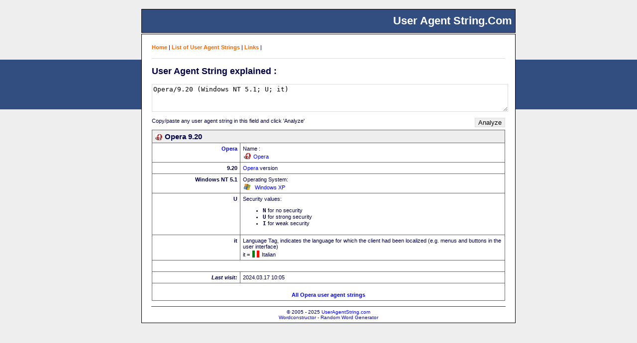

--- FILE ---
content_type: text/html; charset=UTF-8
request_url: https://www.useragentstring.com/Opera9.20_id_7173.php
body_size: 1250
content:

<!DOCTYPE html><html lang="en"><script async src="https://pagead2.googlesyndication.com/pagead/js/adsbygoogle.js?client=ca-pub-5947346838678041"crossorigin="anonymous"></script><head><title>UserAgentString.com - Opera version 9.20</title><meta name="description" content="Understand what information is contained in a Opera user agent string. Get an analysis of your or any other user agent string. Find lists of user agent strings from browsers, crawlers, spiders, bots, validators and others.." /><meta name="keywords" content="Opera,9.20,user agent string,user agent,useragent ,user agents,user_agent,useragents , browser, crawler, spider, versions,msie,konqueror ,googlebot ,firefox,galeon" /><meta http-equiv="Content-Type" content="text/html; charset=UTF-8" /><link rel="stylesheet" type="text/css" href="/css/useragentstring.css" /><script  type="text/javascript" src="/js/useragentstring.js" ></script></head><body><h1 id="seitenTitel">&nbsp;User Agent String.Com&nbsp;</h1><div id="balken">&nbsp;</div><div id="kasten"><div id="menu"><a href='/'>Home</a> | <a href='/pages/useragentstring.php'>List of User Agent Strings</a> | <a href='/pages/links.php'>Links</a> | <div id="strich">&nbsp;</div></div><div id="content"><h2>User Agent String explained  :</h2><form id='uas_form' method='post' action='/index.php' style='margin-bottom:0px;'><div><textarea name='uas' id='uas_textfeld' rows='4' cols='30'>Opera/9.20 (Windows NT 5.1; U; it)</textarea><div style='margin-top:10px;'><input type='submit' value='Analyze' class='button' style='float:right;' /><span style='font-size:11px'>Copy/paste any user agent string in this field and click 'Analyze'</span><br />&nbsp;</div></div></form><table border='1' id='dieTabelle'><tr><th colspan='2'><img src='/img//browser/opera.png'  alt='Opera'  class='uaIcon' />Opera 9.20</th></tr><tr><td class='wort'><a href='http://www.opera.com/' rel='external'>Opera</a></td><td class='erklaerung'>Name : <br /><img src='/img//browser/opera.png' alt='' class='uaIcon' /><a href='http://www.opera.com/' rel='external'>Opera</a></td></tr><tr><td class='wort'>9.20</td><td class='erklaerung'><a href='http://www.opera.com/' rel='external'>Opera</a> version</td></tr><tr><td class='wort'>Windows NT 5.1</td><td class='erklaerung'>Operating System: <br /><img src='/img/os/windowsxp.png' alt='icon' class='uaIcon' /> <a href="http://www.microsoft.com/windowsxp/" rel="external">Windows XP</a></td></tr><tr><td class='wort'>U</td><td class='erklaerung'> Security values: <ul><li>    <tt><b>N</b></tt> for no security</li><li>    <tt><b>U</b></tt> for strong security</li><li>    <tt><b>I</b></tt> for weak security</li></ul></td></tr><tr><td class='wort'>it</td><td class='erklaerung'>Language Tag, indicates the language for which the client had been localized (e.g. menus and buttons in the user interface) <br />it = <img src='/img/flag/it.png' alt='Italian' class='uaIcon' />Italian</td></tr><tr><td colspan='2'>&nbsp;</td></tr><tr><td class='wort'><em>Last visit:</em></td><td>2024.03.17 10:05</td></tr><tr><td class='wort' style='text-align:center' colspan='2'><br /><a href='pages/Opera/' >All Opera user agent strings </a></td></tr></table></div><br /><div style="font-size:10px;text-align:center;position:absolute; bottom:5px;width:100%;"><br /><hr style="color:white;border:none;width:95%;border-bottom:1px solid #333;" />&copy; 2005 - 2025 <a href="https://www.useragentstring.com">UserAgentString.com</a><br /><a href="https//www.wordconstructor.com" rel="external">Wordconstructor - Random Word Generator</a> <br /></div><br /></div></body></html>